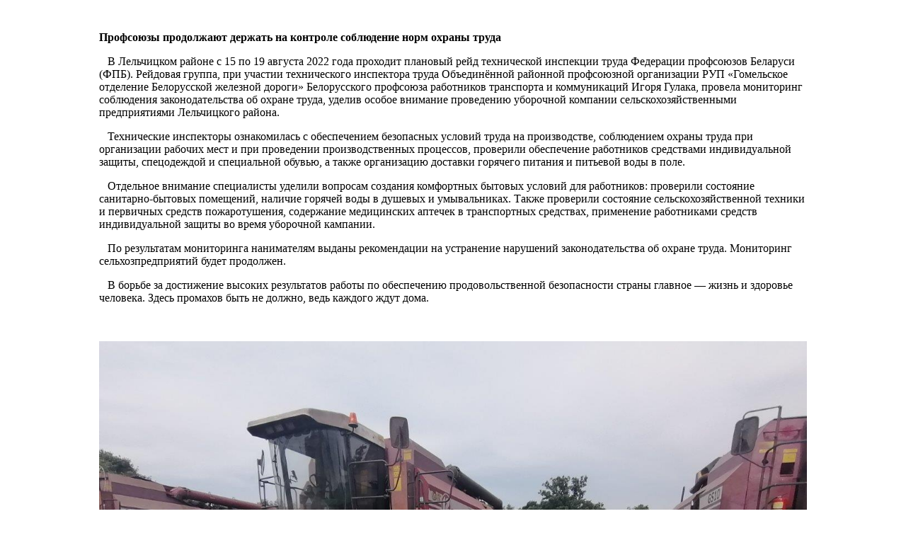

--- FILE ---
content_type: text/html
request_url: http://rps.gomel.by/newsday2022_08_17.html
body_size: 4089
content:
<!DOCTYPE html PUBLIC "-//W3C//DTD XHTML 1.0 Strict//EN" "http://www.w3.org/TR/xhtml1/DTD/xhtml1-strict.dtd">
<html xmlns="http://www.w3.org/1999/xhtml">
<head>
<meta http-equiv="Content-Type" content="text/html; charset=utf-8" />
</head>
<body>
		<div id="content" style="margin:0 auto; width: 1000px">
			<br><br>
			<b> Профсоюзы продолжают держать на контроле соблюдение норм охраны труда</b>
			<p>
			&nbsp;&nbsp;&nbsp;В Лельчицком районе с 15 по 19 августа 2022 года проходит плановый рейд технической инспекции труда Федерации профсоюзов Беларуси (ФПБ). Рейдовая группа, при участии технического инспектора труда Объединённой районной профсоюзной организации РУП «Гомельское отделение Белорусской железной дороги» Белорусского профсоюза работников транспорта и коммуникаций Игоря Гулака, провела мониторинг соблюдения законодательства об охране труда, уделив особое внимание проведению уборочной компании сельскохозяйственными предприятиями Лельчицкого района.  <br>
			</p>

			<p>
			&nbsp;&nbsp;&nbsp;Технические инспекторы ознакомилась с обеспечением безопасных условий труда на производстве, соблюдением  охраны труда при организации рабочих мест и при проведении производственных процессов, проверили обеспечение работников средствами индивидуальной защиты, спецодеждой и специальной обувью, а также  организацию доставки горячего питания и питьевой воды в поле. <br>
			</p>

			<p>
			&nbsp;&nbsp;&nbsp;Отдельное внимание специалисты уделили вопросам создания комфортных бытовых условий для работников: проверили состояние санитарно-бытовых помещений, наличие горячей воды в душевых и умывальниках. Также проверили состояние сельскохозяйственной техники и первичных средств пожаротушения, содержание медицинских аптечек в транспортных средствах, применение работниками средств индивидуальной защиты во время уборочной кампании. <br>
			</p>


			<p>
			&nbsp;&nbsp;&nbsp;По результатам мониторинга нанимателям выданы рекомендации на устранение нарушений законодательства об охране труда. Мониторинг сельхозпредприятий будет продолжен. <br>
			</p>


			<p>
			&nbsp;&nbsp;&nbsp;В борьбе за достижение высоких результатов работы по обеспечению продовольственной безопасности страны главное — жизнь и здоровье человека. Здесь промахов быть не должно, ведь каждого ждут дома. <br>
			</p>


						
			<br>
			<br>

			<img src="images/news/img_20220817_01.jpg" width="100%"/>
			<img src="images/news/img_20220817_02.jpg" width="100%"/>
			<img src="images/news/img_20220817_03.jpg" width="100%"/>

			<br>
		</div>		
</body>
</html>
